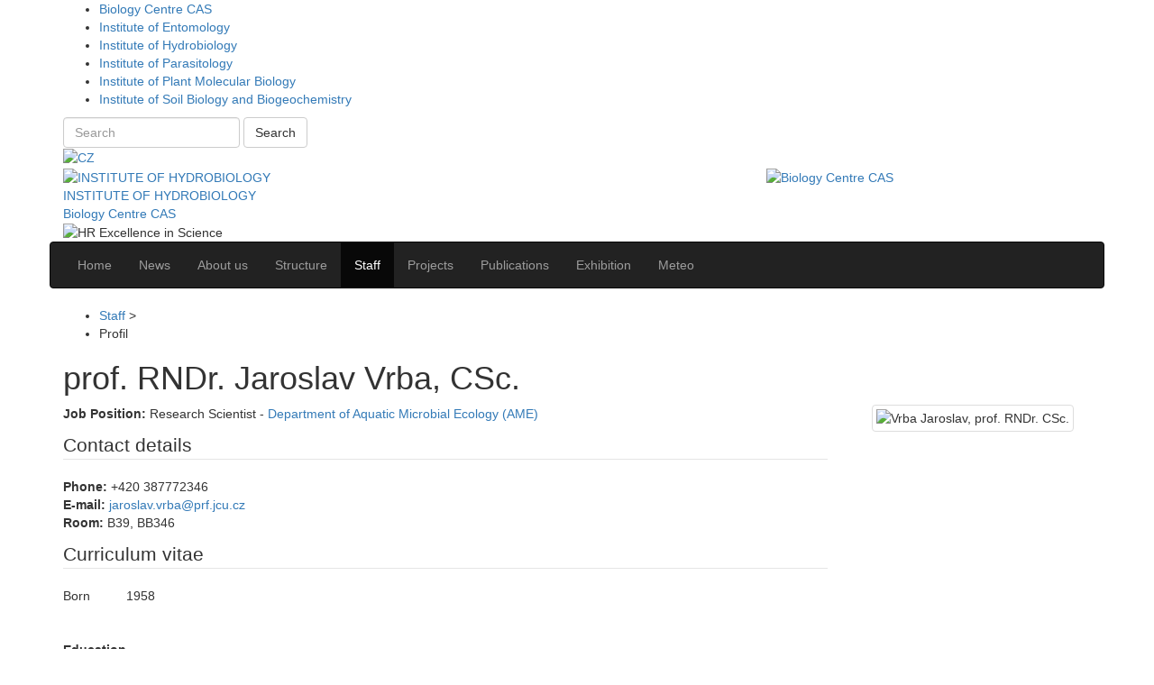

--- FILE ---
content_type: text/html; charset=utf-8
request_url: https://www.hbu.cas.cz/en/staff/profil/189/
body_size: 10316
content:
<!DOCTYPE html>
<html>
	<head>
	<script>
		var LANGUAGE = "en";
	</script>
	<meta http-equiv="X-UA-Compatible" content="IE=edge">
	<meta name="viewport" content="width=device-width, initial-scale=1, initial-scale=1.0, maximum-scale=1.0, user-scalable=no">
			<meta charset="utf-8">
		<meta name="Robots" content="index,follow" />
		
		
		
		
		<meta name="theme-color" content="#00ade1">
		
		<meta name="msapplication-navbutton-color" content="#00ade1">
		
		<meta name="apple-mobile-web-app-status-bar-style" content="#00ade1">
		

		<meta name="description" content=" " />
		<meta name="keywords" content=" " />

	<script>
    window.dataLayer = window.dataLayer || [];
    function gtag() {
        dataLayer.push(arguments);
    }
	var trackUsingGa = function(trackAll) {
        var id = 'G-HYQF6DFMRR';
		
		(function () {
			var a = document.createElement("script");
            var m = document.getElementsByTagName("script")[0];
			a.async = true;
			a.src = "//www.googletagmanager.com/gtag/js?id=" + id;
			m.parentNode.insertBefore(a, m);
		})();
        gtag('js', new Date());
        gtag('config',id);
        // https://developers.google.com/tag-platform/devguides/consent
        if (!trackAll) {
            gtag('consent', 'update', {
                'ad_storage': 'denied',
                'analytics_storage': 'denied'
            });
        } else {
            gtag('consent', 'update', {
                'ad_storage': 'granted',
                'analytics_storage': 'granted'
            });
        }
		
	}
</script>

	<link rel="icon" type="image/png" href="/images/hbu/favicons/favicon-16x16.png" sizes="16x16">
	<link rel="icon" type="image/png" href="/images/hbu/favicons/favicon-32x32.png" sizes="32x32">

	<link rel="stylesheet" type="text/css" href="/boostrap/css/bootstrap.min.css">
	<link rel="stylesheet" type="text/css" media="screen,projection" href="/styles/bc/colorbox.css">
	<link rel="stylesheet" type="text/css" href="/styles/institute/hbu.css">
	<link rel="stylesheet" type="text/css" href="/styles/institute/institute.css?v=5">
		<link rel="stylesheet" type="text/css" href="/styles/bc/colorbox.css">
	<link rel="stylesheet" type="text/css" href="/fonts/stylesheet.css">
	<link rel="stylesheet" type="text/css" media="print" href="/styles/institute/print.css">

			<link rel="stylesheet" type="text/css" media="screen,projection" href="/modules/Paging/content/styles/paging.css" />
		<link rel="stylesheet" type="text/css" media="screen,projection" href="/modules/Institute/content/styles/employees.css" />
		<link rel="stylesheet" type="text/css" media="screen,projection" href="/modules/Bc/content/styles/extended.css" />
		<link rel="stylesheet" type="text/css" media="screen,projection" href="/modules/Cookie/content/styles/cookie.css" />


		<title>INSTITUTE OF HYDROBIOLOGY&nbsp;|&nbsp;Profil</title>
	<base href="https://www.hbu.cas.cz/">


</head>
		<body>
			
    <div id="instituteNavBar" class="noPrint">
	<div class="container">
		<div class="row">
			<div class="col-lg-12 col-md-12 col-xs-12">
								<ul id="institute-list">
					<li class="item"><a href="https://www.bc.cas.cz/en" class="targetBlank">Biology Centre CAS</a></li>
					<li class="item"><a href="https://www.entu.cas.cz/en" class="targetBlank">Institute of Entomology</a></li>
					<li class="item"><a href="https://www.hbu.cas.cz/en" class="active">Institute of Hydrobiology</a></li>
					<li class="item"><a href="https://www.paru.cas.cz/en" class="targetBlank">Institute of Parasitology</a></li>
					<li class="item"><a href="https://www.umbr.cas.cz/en" class="targetBlank">Institute of Plant Molecular Biology</a></li>
					<li class="item"><a href="https://www.upb.cas.cz/en" class="targetBlank">Institute of Soil Biology and Biogeochemistry</a></li>
<!--
										<li class="item"><a href="https://soilwater.eu" class="targetBlank" title="Research infrastructure SoWa">SoWa</a></li>
					-->
										</ul>

				<div id="search">
					<a href="#" class="search-ico" title="Search"></a>
					<form class="search-form positionAbsolute form-inline" method="POST" name="search" action="https://www.hbu.cas.cz/en/Search/DoSearchInstitute/" role="form">
						<input type="search"
							   name="searchInWeb"
							   class="form-control"
							   placeholder="Search"
							   value="">
						<button type="submit" class="btn btn-default">Search</button>
						<div class="clear"></div>
					</form>
				</div>
									<div id="language-menu">
																											<a href="/cz/Page/LangSwitcher/1541/1253/cz/cmsprofil/189" class="cz">
									<img src="/images/global/layout/cz.png" alt="CZ" title="CZ">
								</a>
																															</div>
								<div class="clear"></div>
			</div>
		</div>
	</div>
</div>




			<div id="header-wrapper" class="noPrint">
	<div class="container">
		<div class="row institute-size">
			<div class="col-lg-8 col-md-8 col-xs-12">

				<a href="en"><img src="/images/hbu/layout/logo.png" id="logo" border="0" alt="INSTITUTE OF HYDROBIOLOGY" title="INSTITUTE OF HYDROBIOLOGY"></a>

				<div id="institute">
					<div class="name">
						<a href="en">INSTITUTE OF HYDROBIOLOGY</a>
					</div>
					<div class="subname">
						<a href="en">Biology Centre CAS</a>
					</div>
				</div>

				<img src="/images/hr/hr_excellence.png" alt="HR Excellence in Science" class="hr-excellence-img" height="60">

			</div>

			<div id="bc-logo-wrapper" class="col-lg-3 col-md-3 col-xs-12">
				<a href="https://www.bc.cas.cz/en" class="targetBlank"><img src="/images/global/layout/en/bc-logo.png" id="bc-logo" border="0" alt="Biology Centre CAS" title="Biology Centre CAS"></a>
			</div>
		</div>
	</div>
</div>

<div id="nav-wrapper" class="noPrint">
	<div class="container">
		<div class="row">
			<nav id="top-menu" class="navbar navbar-inverse noprint">
				<div class="navbar-header">
					<button type="button" class="navbar-toggle collapsed" data-toggle="collapse" data-target="#navbar" aria-expanded="false" aria-controls="navbar">
						<span class="sr-only">Navigace</span>
						<span class="icon-bar"></span>
						<span class="icon-bar"></span>
						<span class="icon-bar"></span>
					</button>
				</div>
				<div id="navbar" class="navbar-collapse collapse" aria-expanded="false">
					<ul class="nav navbar-nav"><li class=""><a class="cmshomepage3" href="en/homepage"><span>Home</span></a></li><li class=""><a class="cmsnovinky" href="en/news"><span>News</span></a></li><li class=""><a class="cmsoustavu" href="en/about-us"><span>About us</span></a></li><li class=""><a class="cmsstructure1" href="en/structure"><span>Structure</span></a></li><li class="active"><a class="cmspracovnici" href="en/staff"><span>Staff</span></a></li><li class=""><a class="cmsprojects1" href="en/projects"><span>Projects</span></a></li><li class=""><a class="cmspublikaceinstitute" href="en/publications"><span>Publications</span></a></li><li class=""><a class="cmsexhibition" href="en/exhibition"><span>Exhibition</span></a></li><li class=""><a class="cmsmeteo2" href="en/meteo"><span>Meteo</span></a></li></ul>					<div class="clearer"></div>
				</div>
			</nav>
		</div>
	</div>
</div>

			
	<div id="content-main">
		<div class="container">
			<div id="content-wrapper">
				<div class="row">
										<div class="col-lg-12 col-md-12 col-xs-12">
						<ul id="breadcrumb" class="noPrint">
			<li>
							<a href="https://www.hbu.cas.cz/en/staff/" title="Staff">Staff</a> >
					</li>
			<li>
							<span>Profil</span>
					</li>
	</ul>

					<div class="right-main-content">
						
    <h1>prof. RNDr. Jaroslav Vrba, CSc.</h1>


						
    <div class="row">
        <div class="col-lg-9 col-md-9 col-xs-12">
                        <p>
                                                            <strong>Job Position:</strong>                        Research Scientist
                                                                                    -
                                <a href="en/structure/ame">
                                                                            Department of Aquatic Microbial Ecology (AME)
                                                                    </a>
                                                                            
                                                </p>
                            <legend>Contact details</legend>
                <p>
                                            <strong>Phone:</strong>
                        +420 387772346</a>
                        <br>
                                                                <strong>E-mail:</strong>
                        <a href="mailto:jaroslav.vrba@prf.jcu.cz">jaroslav.vrba@prf.jcu.cz</a>
                        <br>
                                                                                    <strong>Room:</strong>
                        B39, BB346
                                    </p>
                        <p>
                                
                
                                    <legend>Curriculum vitae</legend>
                    <p>Born&nbsp;&nbsp;&nbsp;&nbsp;&nbsp;&nbsp;&nbsp;&nbsp;&nbsp; 1958</p>

<p>&nbsp;</p>

<p><strong>Education</strong></p>

<p style="margin-left:35.45pt;">2007&nbsp;&nbsp;&nbsp;&nbsp;&nbsp;&nbsp;&nbsp;&nbsp;&nbsp; Assoc. Prof. (habilitation) &ndash; University of South Bohemia, České Budějovice; Hydrobiology (Activities of extracellular hydrolases &ndash; their sources and ecological role in freshwaters)</p>

<p style="margin-left:35.45pt;">1989&nbsp;&nbsp;&nbsp;&nbsp;&nbsp;&nbsp;&nbsp;&nbsp;&nbsp; Ph.D. &ndash; Charles University, Prague; Hydrobiology (Influence of environmental conditions on the occurrence of nitrification in freshwaters)</p>

<p style="margin-left:35.45pt;">1982&nbsp;&nbsp;&nbsp;&nbsp;&nbsp;&nbsp;&nbsp;&nbsp;&nbsp; M.S. &ndash; Charles University, Prague; Biology and Ecology (A share of bacteria-sized seston in different freshwaters)</p>

<p>&nbsp;</p>

<p><strong>Appointments</strong></p>

<p>2012&ndash;present &nbsp;&nbsp;&nbsp;&nbsp;&nbsp;&nbsp;&nbsp;&nbsp;&nbsp; Professor<a name="_Hlk201235425"> &ndash; </a>University of South Bohemia, České Budějovice<br />
2007&ndash;2012 &nbsp;&nbsp;&nbsp;&nbsp;&nbsp;&nbsp;&nbsp;&nbsp;&nbsp;&nbsp;&nbsp;&nbsp;&nbsp;&nbsp;&nbsp; Associate Professor &ndash; University of South Bohemia, České Budějovice<br />
2002&ndash;2007 &nbsp;&nbsp;&nbsp;&nbsp;&nbsp;&nbsp;&nbsp;&nbsp;&nbsp;&nbsp;&nbsp;&nbsp;&nbsp;&nbsp;&nbsp; Teacher Assistant &ndash; University of South Bohemia, České Budějovice<br />
2006&ndash;present &nbsp;&nbsp;&nbsp;&nbsp;&nbsp;&nbsp;&nbsp;&nbsp;&nbsp; Senior Scientist &ndash; Biology Centre AS CR, České Budějovice<br />
1990&ndash;2005&nbsp;&nbsp;&nbsp;&nbsp;&nbsp;&nbsp;&nbsp;&nbsp;&nbsp;&nbsp;&nbsp;&nbsp;&nbsp;&nbsp;&nbsp;&nbsp;&nbsp; Research Scientist &ndash; Institute of Hydrobiology AS CR, České Budějovice<br />
1988&ndash;1989&nbsp;&nbsp;&nbsp;&nbsp;&nbsp;&nbsp;&nbsp;&nbsp;&nbsp;&nbsp;&nbsp;&nbsp;&nbsp;&nbsp;&nbsp;&nbsp;&nbsp; Research Scientist &ndash; Institute of Landscape Ecology CAS, České Budějovice<br />
1983&ndash;1987&nbsp;&nbsp;&nbsp;&nbsp;&nbsp;&nbsp;&nbsp;&nbsp;&nbsp;&nbsp;&nbsp;&nbsp;&nbsp;&nbsp;&nbsp;&nbsp;&nbsp; Ph.D. &ndash; Student&nbsp; Institute of Landscape Ecology CAS, České Budějovice</p>

<p>&nbsp;</p>

<p><strong>Teaching</strong></p>

<p>Courses at USB České Budějovice: Basics of limnology, Special limnology, Hydrobiology, Ecological stoichiometry and energy flux, Biology of water organisms I, Basic limnological methods;</p>

<p>Masaryk University, Brno: Ecology of stagnant water;</p>

<p>supervisor (tutor) of several bachelor, master, and PhD theses of hydrobiology;</p>

<p>member of the Specialist Board of the PhD program in Ecology, Palacký University in Olomouc (since 2002);</p>

<p>member of the Specialist Board of the PhD program in Hydrobiology/Limnology, USB České Budějovice, (since 2007, chair 2009&ndash;2024);</p>

<p>member of the Specialist Board of the PhD program in Ecological and evolutionary biology, Masaryk University, Brno (since 2015);</p>

<p>member of the Specialist Boards of the PhD programs in Environmental sciences and in Ecology, Charles University, Prague (since 2017 / 2020);</p>

<p>&nbsp;</p>

<p><strong>Competence and Projects</strong></p>

<p>- hydrobiology, limnology, lake acidification, ecological stoichiometry<br />
- aquatic microbial ecology, continuous cultivation, bacteria in nitrogen cycle<br />
- extracellular enzymes, organic matter decomposition, phosphorus recycling</p>

<p>&nbsp;</p>

<p>principal investigator:</p>

<p style="margin-left:1.0cm;">CSF (206/97/0072) Biodiversity of microbial loop, carbon flow and nutrient cycling in acidified lakes in the Šumava Mountains: pathways and controlling mechanisms (1997&ndash;1999);&nbsp;&nbsp;&nbsp;&nbsp;&nbsp;&nbsp;&nbsp;&nbsp;&nbsp;&nbsp;&nbsp;&nbsp;&nbsp;</p>

<p style="margin-left:1.0cm;">GA CAS (A6017202) Detection, localisation and quantification of extracellular enzymatic activities on cellular and population level in natural lake seston (2002&ndash;2005);</p>

<p style="margin-left:1.0cm;">CSF (206/07/1200) Constrains and limits of biological recovery from acid stress: What is the future of headwater ecosystems in the Bohemian Forest? (2007&ndash;2011);</p>

<p style="margin-left:1.0cm;">CSF (15-04034S) Do long-term zooplankton data in the Slapy reservoir reflect land use and/or climate changes in the past 50 years? (2015&ndash;2017);</p>

<p style="margin-left:1.0cm;">CSF (17-09310S) Fishponds as models for exploring plankton diversity and dynamics of hypertrophic shallow lakes (2017&ndash;2019);</p>

<p>co-PI:</p>

<p style="margin-left:1.0cm;">CSF (P504/11/0783) Hunters or gardeners? Probing plant-microbe interactions in rootless carnivorous <em>Utricularia</em> from a transcriptomic perspective (2011&ndash;2014);</p>

<p style="margin-left:1.0cm;">CSF (19-16554S) Who eats whom and when? Zooming-in on alternative energy transfer pathways in planktonic food webs of shallow lakes (2019&ndash;2021);</p>

<p style="margin-left:1.0cm;">GA ČR (22-18597S) Nutrients from fish or nutrition for fish: Unravelling hidden pollution risk and nutrient retention in fishponds by fish nutritional bioenergetics (2022&ndash;2024).</p>

<p>&nbsp;</p>

<p><strong>Web of Science ResearcherID:</strong>&nbsp;M-3780-2013, total publications: 125 (110 WoS Core Collection), H-index: 34, citations: 3&nbsp;359 (without self-citations: 2&nbsp;945)</p>

<p>&nbsp;</p>

<p><strong>memberships:</strong></p>

<p>Czech Limnological Society (1994&ndash;2018 executive committee, 2009&ndash;2012 president);</p>

<p>Czech Society for Ecology</p>

                            </p>
            
                            <legend>Publications</legend>
                <div class="table-responsive">
                    <table class="table table-striped table-hover">
                        <tr>
                            <th class="publication-list-header">Total found: 136 records
                                <div class="o-publication-filter">
                                    <form action="" method="get" class="publication-filter-form" id="publication-filter-form">
                                        <select name="filter[t]" class="publication-filter-form__select form-control">
                                            <option value="" selected="selected">All publications - BC</option>
                                            <option value="vse_i_externi">All publications incl. external</option>
                                            <option value="vedecke" >Scientific publication</option>
                                            <option value="ostatni" >Other publication</option>
                                            <option value="externi" >External publication</option>
                                        </select>
                                    </form>
                                </div>
                            </th>
                        </tr>
                                                    <tr>
                                <td>
                                                                                                                    Vrba J.</a>,                                                                                                                         <a href="https://www.hbu.cas.cz/en/staff/profil/33623/">
                                                                                Kajgrová L.</a>,                                                                                                                     Bláha M.,                                                                                                                     Mráz J.,                                                                                                                     Roy K.                                                                        (2026) Proměny rybničních ekosystémů během minulého století aneb Co jsme to s těmi rybníky provedli? [A century of transformation of the fishpond ecosystems: What have we really done?]                                    <i>Vodní hospodářství</i>
                                                                            <strong>76</strong>
                                        : 1-4.<br>                                                                        
                                </td>
                            </tr>
                                                        <tr>
                                <td>
                                                                                                                    Šetlíková I.,                                                                                                                     Mikšovská V.,                                                                                                                     Let M.,                                                                                                                     Hlaváč D.,                                                                                                                     Puhanová V.,                                                                                                                     Bláha M.,                                                                                                                         <a href="https://www.hbu.cas.cz/en/staff/profil/33623/">
                                                                                Kajgrová L.</a>,                                                                                                                     Vrba J.</a>,                                                                                                                     Veselý L.                                                                        (2025)                                     <a class="targetBlank" href="https://doi.org/10.1186/s12302-025-01190-x">Response of aquatic invertebrate communities to different management strategies in central European fishponds.</a>                                    <i>Environmental Sciences Europe</i>
                                                                            <strong>37</strong>
                                        : 162.<br>                                                                            <a href="http://dx.doi.org/10.1186/s12302-025-01190-x" class="targetBlank">DOI: 10.1186/s12302-025-01190-x</a>                                    
                                </td>
                            </tr>
                                                        <tr>
                                <td>
                                                                                                                        <a href="https://www.hbu.cas.cz/en/staff/profil/1036/">
                                                                                Blabolil P.</a>,                                                                                                                         <a href="https://www.hbu.cas.cz/en/staff/profil/154/">
                                                                                Draštík V.</a>,                                                                                                                         <a href="https://www.hbu.cas.cz/en/staff/profil/752/">
                                                                                Holubová M.</a>,                                                                                                                     Hůda J.,                                                                                                                         <a href="https://www.hbu.cas.cz/en/staff/profil/195/">
                                                                                Jůza T.</a>,                                                                                                                         <a href="https://www.hbu.cas.cz/en/staff/profil/756/">
                                                                                Muška M.</a>,                                                                                                                     Vrba J.</a>                                                                        (2024) Ichtyofauna v tocích historicky zasažených acidifikací pod Černým, Čertovým, Plešným a Prášilským jezerem. [Ichthyofauna in the streams historically impacted by acidification below the Černé, Čertovo, Plešné and Prášilské lakes.]                                    <i>Silva Gabreta</i>
                                                                            <strong>30</strong>
                                        : 121-140.<br>                                                                        
                                </td>
                            </tr>
                                                        <tr>
                                <td>
                                                                                                                        <a href="https://www.hbu.cas.cz/en/staff/profil/1036/">
                                                                                Blabolil P.</a>,                                                                                                                         <a href="https://www.hbu.cas.cz/en/staff/profil/154/">
                                                                                Draštík V.</a>,                                                                                                                     Hůda J.,                                                                                                                         <a href="https://www.hbu.cas.cz/en/staff/profil/756/">
                                                                                Muška M.</a>,                                                                                                                         <a href="https://www.hbu.cas.cz/en/staff/profil/195/">
                                                                                Jůza T.</a>,                                                                                                                         <a href="https://www.hbu.cas.cz/en/staff/profil/176/">
                                                                                Peterka J.</a>,                                                                                                                     Vrba J.</a>,                                                                                                                         <a href="https://www.hbu.cas.cz/en/staff/profil/165/">
                                                                                Kopáček J.</a>                                                                        (2024)                                     <a class="targetBlank" href="https://doi.org/10.1007/s11270-024-07537-z">Brown trout natural colonisation as a sign of full lake recovery from acidification.</a>                                    <i>Water Air and Soil Pollution</i>
                                                                            <strong>235</strong>
                                        : 723.<br>                                                                            <a href="http://dx.doi.org/10.1007/s11270-024-07537-z" class="targetBlank">DOI: 10.1007/s11270-024-07537-z</a>                                    
                                </td>
                            </tr>
                                                        <tr>
                                <td>
                                                                                                                    Kajgrová L.,                                                                                                                     Kolář V.</a>,                                                                                                                     Roy K.,                                                                                                                     Adámek Z.,                                                                                                                         <a href="https://www.hbu.cas.cz/en/staff/profil/1036/">
                                                                                Blabolil P.</a>,                                                                                                                     Kopp R.,                                                                                                                     Mráz J.,                                                                                                                     Musil M.,                                                                                                                     Pechar L.,                                                                                                                     Potužák J.,                                                                                                                     Vrba J.</a>                                                                        (2024)                                     <a class="targetBlank" href="https://doi.org/10.1186/s12302-024-00968-9">A stoichiometric insight into the seasonal imbalance of phosphorus and nitrogen in central European fishponds.</a>                                    <i>Environmental Sciences Europe</i>
                                                                            <strong>36</strong>
                                        : 139.<br>                                                                            <a href="http://dx.doi.org/10.1186/s12302-024-00968-9" class="targetBlank">DOI: 10.1186/s12302-024-00968-9</a>                                    
                                </td>
                            </tr>
                                                        <tr>
                                <td>
                                                                                                                        <a href="https://www.hbu.cas.cz/en/staff/profil/169/">
                                                                                Macek M.</a>,                                                                                                                     Vrba J.</a>,                                                                                                                         <a href="https://www.hbu.cas.cz/en/staff/profil/156/">
                                                                                Hejzlar J.</a>,                                                                                                                         <a href="https://www.hbu.cas.cz/en/staff/profil/163/">
                                                                                Řeháková K.</a>,                                                                                                                         <a href="https://www.hbu.cas.cz/en/staff/profil/158/">
                                                                                Jarošík J.</a>,                                                                                                                     Šorf M.,                                                                                                                         <a href="https://www.hbu.cas.cz/en/staff/profil/181/">
                                                                                Šimek K.</a>                                                                        (2024)                                     <a class="targetBlank" href="https://doi.org/10.3390/d16090534">Two-decade changes in the ciliate assemblage feeding pattern reflect the reservoir nutrient load.</a>                                    <i>Diversity </i>
                                                                            <strong>16</strong>
                                        : 534.<br>                                                                            <a href="http://dx.doi.org/10.3390/d16090534" class="targetBlank">DOI: 10.3390/d16090534</a>                                    
                                </td>
                            </tr>
                                                        <tr>
                                <td>
                                                                                                                    Vrba J.</a>,                                                                                                                     Šorf M.,                                                                                                                         <a href="https://www.hbu.cas.cz/en/staff/profil/175/">
                                                                                Nedoma J.</a>,                                                                                                                     Benedová Z.,                                                                                                                     Kröpfelová L.,                                                                                                                     Šulcová J.,                                                                                                                     Tesařová B.,                                                                                                                     Musil M.,                                                                                                                     Pechar L.,                                                                                                                     Potužák J.,                                                                                                                     Regenda J.,                                                                                                                         <a href="https://www.hbu.cas.cz/en/staff/profil/181/">
                                                                                Šimek K.</a>,                                                                                                                         <a href="https://www.hbu.cas.cz/en/staff/profil/163/">
                                                                                Řeháková K.</a>                                                                        (2024)                                     <a class="targetBlank" href="https://doi.org/10.1007/s10750-023-05312-5">Top‑down and bottom‑up control of plankton structure and dynamics in hypertrophic fishponds.</a>                                    <i>Hydrobiologia</i>
                                                                            <strong>851</strong>
                                        : 1095–1111.<br>                                                                            <a href="http://dx.doi.org/10.1007/s10750-023-05312-5" class="targetBlank">DOI: 10.1007/s10750-023-05312-5</a>                                    
                                </td>
                            </tr>
                                                        <tr>
                                <td>
                                                                                                                        <a href="https://www.hbu.cas.cz/en/staff/profil/199/">
                                                                                Čtvrtlíková M.</a>,                                                                                                                         <a href="https://www.hbu.cas.cz/en/staff/profil/165/">
                                                                                Kopáček J.</a>,                                                                                                                         <a href="https://www.hbu.cas.cz/en/staff/profil/175/">
                                                                                Nedoma J.</a>,                                                                                                                         <a href="https://www.hbu.cas.cz/en/staff/profil/192/">
                                                                                Znachor P.</a>,                                                                                                                     Hekera P.,                                                                                                                     Vrba J.</a>                                                                        (2023)                                     <a class="targetBlank" href="https://doi.org/10.1002/ece3.9878">Aquatic quillworts, Isoëtes echinospora and I. lacustris under acidic stress—A review from a temperate refuge.</a>                                    <i>Ecology and Evolution</i>
                                                                            <strong>13</strong>
                                        : e9878.<br>                                                                            <a href="http://dx.doi.org/10.1002/ece3.9878" class="targetBlank">DOI: 10.1002/ece3.9878</a>                                    
                                </td>
                            </tr>
                                                        <tr>
                                <td>
                                                                                                                    Petruželová J.,                                                                                                                     Bojková J.,                                                                                                                     Sychra J.,                                                                                                                     de Donnová S.,                                                                                                                     Vrba J.</a>,                                                                                                                     Polášková V.,                                                                                                                     Seifert L.,                                                                                                                     Šorfová V.,                                                                                                                         <a href="https://www.hbu.cas.cz/en/staff/profil/165/">
                                                                                Kopáček J.</a>                                                                        (2023)                                     <a class="targetBlank" href="http://dx.doi.org/10.1016/j.scitotenv.2023.164553">Accelerated recovery of lake macroinvertebrates in the third decade since the reversal of acidification.</a>                                    <i>Science of the Total Environment</i>
                                                                            <strong>892</strong>
                                        : 164553.<br>                                                                            <a href="http://dx.doi.org/10.1016/j.scitotenv.2023.164553" class="targetBlank">DOI: 10.1016/j.scitotenv.2023.164553</a>                                    
                                </td>
                            </tr>
                                                        <tr>
                                <td>
                                                                                                                    de Donnová S.,                                                                                                                     Petruželová J.,                                                                                                                     Kintrová K.,                                                                                                                     Šorfová V.,                                                                                                                     Polášková V.,                                                                                                                     Straka M.,                                                                                                                     Vrba J.</a>,                                                                                                                     Bojková J.                                                                        (2022)                                     <a class="targetBlank" href="https://doi.org/10.1007/s10750-022-04928-3">Rapid macroinvertebrate colonisation in restored channelised streams contiguous with natural stream reaches.</a>                                    <i>Hydrobiologia</i>
                                                                            <strong>849</strong>
                                        : 4135–4152.<br>                                                                            <a href="http://dx.doi.org/10.1007/s10750-022-04928-3" class="targetBlank">DOI: 10.1007/s10750-022-04928-3</a>                                    
                                </td>
                            </tr>
                                                        <tr>
                                <td>
                                                                                                                    Fott J.,                                                                                                                     Nedbalová L.,                                                                                                                     Brabec M.,                                                                                                                     Kozáková R.,                                                                                                                         <a href="https://www.hbu.cas.cz/en/staff/profil/163/">
                                                                                Řeháková K.</a>,                                                                                                                         <a href="https://www.hbu.cas.cz/en/staff/profil/156/">
                                                                                Hejzlar J.</a>,                                                                                                                     Šorf M.,                                                                                                                     Vrba J.</a>                                                                        (2022)                                     <a class="targetBlank" href="https://doi.org/10.1016/j.limno.2022.125995">Light as a controlling factor of winter phytoplankton in a monomictic reservoir.</a>                                    <i>Limnologica</i>
                                                                            <strong>95</strong>
                                        : 125995.<br>                                                                            <a href="http://dx.doi.org/10.1016/j.limno.2022.125995" class="targetBlank">DOI: 10.1016/j.limno.2022.125995</a>                                    
                                </td>
                            </tr>
                                                        <tr>
                                <td>
                                                                                                                    Kajgrová L.,                                                                                                                         <a href="https://www.hbu.cas.cz/en/staff/profil/1036/">
                                                                                Blabolil P.</a>,                                                                                                                     Drozd B.,                                                                                                                     Roy K.,                                                                                                                     Regenda J.,                                                                                                                     Šorf M.,                                                                                                                     Vrba J.</a>                                                                        (2022)                                     <a class="targetBlank" href="https://doi.org/10.1016/j.aquaculture.2021.737811">Negative effects of undesirable fish on common carp production and overall structure and functioning of fishpond ecosystems.</a>                                    <i>Aquaculture</i>
                                                                            <strong>549</strong>
                                        : 737811.<br>                                                                            <a href="http://dx.doi.org/10.1016/j.aquaculture.2021.737811" class="targetBlank">DOI: 10.1016/j.aquaculture.2021.737811</a>                                    
                                </td>
                            </tr>
                                                        <tr>
                                <td>
                                                                                                                    Petruželová J.,                                                                                                                     Bojková J.,                                                                                                                     Sychra J.,                                                                                                                     Šorfová V.,                                                                                                                     Polášková V.,                                                                                                                     Vrba J.</a>                                                                        (2022)                                     <a class="targetBlank" href="https://doi.org/10.4081/jlimnol.2022.2053">Complex effects of acidification, habitat properties and fish stock on littoral macroinvertebrate assemblages in montane standing waters.</a>                                    <i>Journal of Limnology</i>
                                                                            <strong>81</strong>
                                        : 2053.<br>                                                                            <a href="http://dx.doi.org/10.4081/jlimnol.2022.2053" class="targetBlank">DOI: 10.4081/jlimnol.2022.2053</a>                                    
                                </td>
                            </tr>
                                                        <tr>
                                <td>
                                                                                                                        <a href="https://www.hbu.cas.cz/en/staff/profil/181/">
                                                                                Šimek K.</a>,                                                                                                                         <a href="https://www.hbu.cas.cz/en/staff/profil/19136/">
                                                                                Mukherjee I.</a>,                                                                                                                         <a href="https://www.hbu.cas.cz/en/staff/profil/175/">
                                                                                Nedoma J.</a>,                                                                                                                         <a href="https://www.hbu.cas.cz/en/staff/profil/23156/">
                                                                                Pires de Paula C.</a>,                                                                                                                     Jezberová J.</a>,                                                                                                                         <a href="https://www.hbu.cas.cz/en/staff/profil/185/">
                                                                                Sirová D.</a>,                                                                                                                     Vrba J.</a>                                                                        (2022)                                     <a class="targetBlank" href="https://doi.org/10.1111/1462-2920.15846">CARD-FISH and prey tracer techniques reveal the role of overlooked flagellate groups as major bacterivores in freshwater hypertrophic shallow lakes.</a>                                    <i>Environmental Microbiology</i>
                                                                            <strong>24</strong>
                                        : 4256–4273.<br>                                                                            <a href="http://dx.doi.org/10.1111/1462-2920.15846" class="targetBlank">DOI: 10.1111/1462-2920.15846</a>                                    
                                </td>
                            </tr>
                                                        <tr>
                                <td>
                                                                                                                    Francová K.,                                                                                                                     Šumberová K.,                                                                                                                     Kučerová A.,                                                                                                                     Šorf M.,                                                                                                                     Grill S.,                                                                                                                     Exler N.,                                                                                                                     Vrba J.</a>                                                                        (2021)                                     <a class="targetBlank" href="https://doi.org/10.1007/s11273-020-09770-9">Drivers of plant species composition of ecotonal vegetation in two fishpond management types.</a>                                    <i>Wetlands Ecology and Management</i>
                                                                            <strong>29</strong>
                                        : 93–110.<br>                                                                            <a href="http://dx.doi.org/10.1007/s11273-020-09770-9" class="targetBlank">DOI: 10.1007/s11273-020-09770-9</a>                                    
                                </td>
                            </tr>
                                                        <tr>
                                <td>
                                                                                                                        <a href="https://www.hbu.cas.cz/en/staff/profil/165/">
                                                                                Kopáček J.</a>,                                                                                                                     Bače R.,                                                                                                                         <a href="https://www.hbu.cas.cz/en/staff/profil/199/">
                                                                                Čtvrtlíková M.</a>,                                                                                                                     Hruška J.,                                                                                                                         <a href="https://www.hbu.cas.cz/en/staff/profil/162/">
                                                                                Kaňa J.</a>,                                                                                                                         <a href="https://www.hbu.cas.cz/en/staff/profil/24846/">
                                                                                Oulehle F.</a>,                                                                                                                     Tahovská K.,                                                                                                                     Vrba J.</a>                                                                        (2021) Vliv globálních změn na šumavská jezera. [Effects of global changes on the Bohemian Forest lakes.]                                    <i>Živa</i>
                                                                            <strong>6</strong>
                                        : 290-300.<br>                                                                        
                                </td>
                            </tr>
                                                        <tr>
                                <td>
                                                                                                                        <a href="https://www.hbu.cas.cz/en/staff/profil/1036/">
                                                                                Blabolil P.</a>,                                                                                                                         <a href="https://www.hbu.cas.cz/en/staff/profil/21682/">
                                                                                Bartoň D.</a>,                                                                                                                     Kaštovský J.,                                                                                                                     Kolář V.</a>,                                                                                                                     Kreidlová V.,                                                                                                                     Kučerová A.,                                                                                                                     Vebrová L.</a>,                                                                                                                     Vrba J.</a>                                                                        (2020) Výchova mladých hydrobiologů na Jihočeské univerzitě v Českých Budějovicích. [Education of young hydrobiologists at the University of South Bohemia in České Budějovice].                                    <i>Vodní hospodářství</i>
                                                                            <strong>12</strong>
                                        : 24-26.<br>                                                                        
                                </td>
                            </tr>
                                                        <tr>
                                <td>
                                                                                                                        <a href="https://www.hbu.cas.cz/en/staff/profil/199/">
                                                                                Čtvrtlíková M.</a>,                                                                                                                         <a href="https://www.hbu.cas.cz/en/staff/profil/165/">
                                                                                Kopáček J.</a>,                                                                                                                         <a href="https://www.hbu.cas.cz/en/staff/profil/175/">
                                                                                Nedoma J.</a>,                                                                                                                         <a href="https://www.hbu.cas.cz/en/staff/profil/192/">
                                                                                Znachor P.</a>,                                                                                                                     Vrba J.</a>                                                                        (2020)                                     <a class="targetBlank" href="https://doi.org/10.1016/j.ecolind.2019.106026">Only the adults survive – A long-term resistance of Isoëtes lacustris to acidity and aluminium toxicity stress in a Bohemian Forest lake</a>                                    <i>Ecological Indicators</i>
                                                                            <strong>111</strong>
                                        : 106026.<br>                                                                            <a href="http://dx.doi.org/10.1016/j.ecolind.2019.106026" class="targetBlank">DOI: 10.1016/j.ecolind.2019.106026</a>                                    
                                </td>
                            </tr>
                                                        <tr>
                                <td>
                                                                                                                        <a href="https://www.hbu.cas.cz/en/staff/profil/653/">
                                                                                Kust A.</a>,                                                                                                                         <a href="https://www.hbu.cas.cz/en/staff/profil/163/">
                                                                                Řeháková K.</a>,                                                                                                                     Vrba J.</a>,                                                                                                                     Maicher V.,                                                                                                                         <a href="https://www.hbu.cas.cz/en/staff/profil/745/">
                                                                                Mareš J.</a>,                                                                                                                     Hrouzek P.,                                                                                                                         <a href="https://www.hbu.cas.cz/en/staff/profil/23841/">
                                                                                Chiriac M.</a>,                                                                                                                     Benedová Z.,                                                                                                                     Tesařová M.,                                                                                                                     Saurav K.                                                                        (2020)                                     <a class="targetBlank" href="https://www.mdpi.com/2072-6651/12/9/561/htm">Insight into unprecedented diversity of cyanopeptides in eutrophic ponds using an MS/MS networking approach</a>                                    <i>Toxins</i>
                                                                            <strong>12</strong>
                                        : 561.<br>                                                                            <a href="http://dx.doi.org/doi:10.3390/toxins12090561" class="targetBlank">DOI: doi:10.3390/toxins12090561</a>                                    
                                </td>
                            </tr>
                                                        <tr>
                                <td>
                                                                                                                        <a href="https://www.hbu.cas.cz/en/staff/profil/185/">
                                                                                Sirová D.</a>,                                                                                                                     Kreidlová V.,                                                                                                                     Adamec L.,                                                                                                                     Vrba J.</a>                                                                        (2020)                                     <a class="targetBlank" href="https://onlinelibrary.wiley.com/doi/epdf/10.1111/jeu.12812">The ability of Tetrahymena utriculariae (Ciliophora, Oligohymenophorea) to colonize traps of different species of aquatic carnivorous Utricularia.</a>                                    <i>Journal of Eukaryotic Microbiology</i>
                                                                            <strong>67</strong>
                                        : 608–611.<br>                                                                            <a href="http://dx.doi.org/doi:10.1111/jeu.12812" class="targetBlank">DOI: doi:10.1111/jeu.12812</a>                                    
                                </td>
                            </tr>
                                                </table>
                </div>
                                    <p>
                        <a href="https://www.hbu.cas.cz/en/publications/?employeeId=189&publicType=vse">More publications</a>
                    </p>
                            
                    </div>
                    <div class="col-lg-3 col-md-3 col-xs-12 text-center">
                                    <img title="Vrba Jaroslav, prof. RNDr. CSc." class="img-thumbnail" src="/data/employees/2016022956d3dd95e5a17.png">            </div>
            </div>

					</div>
				</div>
			</div>
		</div>
	</div>
</div>


		<div class="contact-wrapper">
	<div class="container">
		<div id="contact">
			<div class="row">
				<div class="col-lg-8 col-md-8 col-xs-12">
					<div class="row">
						<div class="col-lg-8 col-md-8 col-xs-12">
							<div class="row">
								<div class="col-lg-6 col-md-6 col-xs-6">
									<div class="contact-line-height">
										<h2>CONTACT</h2>
																					Biology Centre CAS<br>
											Institute of Hydrobiology<br>
											Na Sádkách 702/7<br>
											370 05 České Budějovice
																			</div>
								</div>
								<div class="col-lg-6 col-md-6 col-xs-6">
									<div class="contact-line-height">
										<h2>&nbsp;</h2>
																					Phone: <a href="tel:+420387775881">+420 387 775 881</a><br>
											Fax: <a href="tel:+420387775980">+420 387 775 980</a><br>
											E-mail: <a href="mailto:hbu@hbu.cas.cz">hbu@hbu.cas.cz</a>
										
									</div>
									<div class="social">	
										<a href="https://www.facebook.com/BiologickeCentrum" class="targetBlank">
                                                                        	<img src="/images/global/layout/fb.png" border="0" alt="Biological centre on Facebook" title="Biological centre on Facebook">
                                                                		</a>
										<a href="https://twitter.com/BiologyCentre" class="targetBlank">
                                                                        	<img src="/images/global/layout/tw.png" border="0" alt="Biologické centrum na Twitteru" title="Biologické centrum na Twitteru">
                                                                		</a>
										<a href="https://www.instagram.com/biologickecentrumavcr/?hl=cs" class="targetBlank">
                                                                        	<img src="/images/global/layout/in.png" border="0" alt="Biologické centrum na Instagramu" title="Biologické centrum na Instagramu">
                                                                		</a>
										<a href="https://www.youtube.com/user/BiologickeCentrum" class="targetBlank">
										<img src="/images/global/layout/yt.png" border="0" alt="Biological centre on Youtube" title="Biological centre on Youtube">
										</a>
										<a href="https://www.linkedin.com/company/bcavcr/" class="targetBlank">
										<img src="/images/global/layout/linkedin.png" border="0" alt="Biological centre on LinkedIn" title="Biological centre on LinkedIn">
										</a>
									
									</div>
								</div>
							</div>
						</div>
						<div class="col-lg-4 col-md-4 col-xs-12">
							<h2>Staff search</h2>
							<form action="https://www.hbu.cas.cz/en/staff/" method="get">
								<input type="text" name="employeeName" class="form-control">
								<button class="nice-button nice-button-margin-top max-width" type="submit">search</button>
							</form>
							<div class="socialinter social--wide">
								<a href="https://portal.office.com/" class="targetBlank">
									<img src="/images/global/layout/mail.png" border="0" alt="Webmail" title="Webmail">
								</a>
                                								<a href="https://rs.hbu.cas.cz/" class="targetBlank" rel="nofollow">
									<img src="/images/global/layout/reservoir.png" border="0" alt="Reservoir" title="Reservoir">
								</a>
                                								<div class="clearer"></div>
							</div>
						</div>
					</div>
				</div>
				<div id="map-wrapper" class="col-lg-4 col-md-4 col-xs-6">
					<div id="map">
													<a href="https://www.google.com/maps/@48.9754383,14.4580124,17z?hl=en" class="targetBlank"><img src="/images/global/layout/google-maps-institute.jpg"></a>
											</div>
				</div>
			</div>
		</div>
	</div>
</div>



		<div id="footer-wrapper" class="noPrint">
	<div class="container">
		<div class="row">
			<div class="col-lg-11 col-md-11 col-xs-12">
				<ul><li>&COPY;&nbsp;2010 - 2026</li><li><a class="cmshomepage3" href="https://www.hbu.cas.cz/en/homepage/">Home</a></li><li><a class="cmsnovinky" href="https://www.hbu.cas.cz/en/news/">News</a></li><li><a class="cmsoustavu" href="https://www.hbu.cas.cz/en/about-us/">About us</a></li><li><a class="cmsstructure1" href="https://www.hbu.cas.cz/en/structure/">Structure</a></li><li><a class="cmspracovnici" href="https://www.hbu.cas.cz/en/staff/">Staff</a></li><li><a class="cmsprojects1" href="https://www.hbu.cas.cz/en/projects/">Projects</a></li><li><a class="cmspublikaceinstitute" href="https://www.hbu.cas.cz/en/publications/">Publications</a></li><li><a class="cmsexhibition" href="https://www.hbu.cas.cz/en/exhibition/">Exhibition</a></li><li><a class="cmsmeteo2" href="https://www.hbu.cas.cz/en/meteo/">Meteo</a></li><li><a href="https://www.bc.cas.cz/en" alt="Biology Centre CAS" title="Biology Centre CAS" class="targetBlank">Biology Centre CAS</a></li></ul>			</div>
			<div class="col-lg-1 col-md-1 col-xs-12 text-right">
				<ul>
					<li><a href="http://www.arakis.cz/" class="targetBlank">web by Arakis</a></li>
				</ul>
			</div>
		</div>
	</div>
</div>
		


        <script src="/scripts/core/jquery-1.11.2.min.js"></script>
        <script>
    window.EUCookieLawOptions = {
                message: "This website uses cookies to only analyze traffic.",
            };
    var $html = $('html');
    $html.on('eu-cookie-law-allowed', function() {
        if (typeof window.trackUsingGa == "function") {
            window.trackUsingGa(true);
        }
    }).on('eu-cookie-law-rejected', function () {
        if (typeof window.trackUsingGa == "function") {
            window.trackUsingGa(false);
        }
    });
</script>
<script src="/scripts/bc/ecl.min.js"></script>
<script>
    if (typeof window.trackUsingGa == "function") {
        window.trackUsingGa(EUCookieLaw.isCookieUsageAllowed());
    }
</script>


		<script src="boostrap/js/bootstrap.min.js"></script>
		<script src="boostrap/js/bootstrap-hover-dropdown.js"></script>
		<script type="text/javascript" src="/scripts/i18n/jquery.colorbox-min.js"></script>
		<script src="/fonts/fontsmoothie.min.js"></script>
		<script src="/scripts/institute/scripts.js"></script>
		<script src="/scripts/core/search.js"></script>
				<script type="text/javascript" src="/modules/Paging/content/scripts/paging.js"></script>
		<script type="text/javascript" src="/modules/SocialMedia/content/scripts/scripts.social-media.js"></script>
		<script type="text/javascript" src="/modules/SocialMedia/content/scripts/ga-social-tracking.js"></script>
		<script type="text/javascript" src="/modules/Bc/content/scripts/extended.min.js"></script>
		<script type="text/javascript" src="/modules/Cookie/content/scripts/cookie.js"></script>


		<!-- HTML5 shim and Respond.js for IE8 support of HTML5 elements and media queries -->
		<!-- WARNING: Respond.js doesn't work if you view the page via file:// -->
		<!--[if lt IE 9]>
		  <script src="https://oss.maxcdn.com/html5shiv/3.7.2/html5shiv.min.js"></script>
		  <script src="https://oss.maxcdn.com/respond/1.4.2/respond.min.js"></script>
		<![endif]-->
	</body>

</html>
